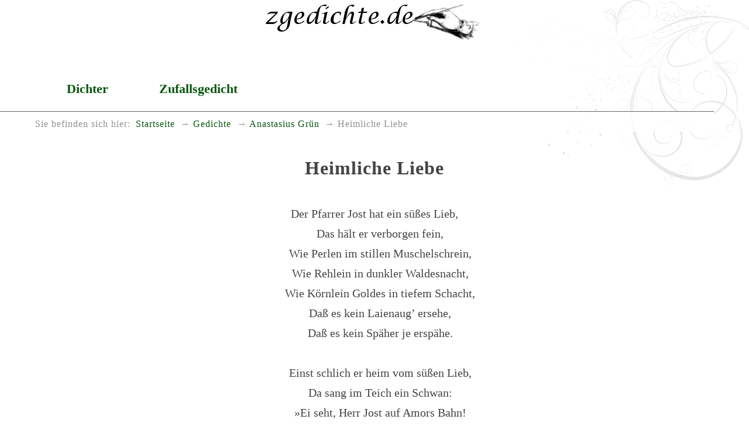

--- FILE ---
content_type: text/html
request_url: https://www.zgedichte.de/gedichte/anastasius-gruen/heimliche-liebe.html
body_size: 1776
content:
<!DOCTYPE html>
<html lang="de">
<head>
<meta charset="utf-8">
<title>Heimliche Liebe</title>
<meta name="viewport" content="width=device-width, initial-scale=1.0" />
<meta name="robots" content="index, follow" />
<meta name="description" content="Das Gedicht Heimliche Liebe schrieb der Dichter Anastasius&nbsp;Grün" />
<meta name="keywords" content="Pfarrer,geliebte" />
<meta name="author" content="Heiko Possel" />
<link rel="icon" type="image/ico" href="../../favicon.ico" />
<!-- css -->

<link rel="stylesheet" type="text/css" href="../../style/boilerplate.css" />
<link rel="stylesheet" type="text/css" href="../../style/basic.css" />

</head>
<body>

<div id="wrapper" itemscope itemtype="https://schema.org/Article" class="gridContainer clearfix">

<header  id="top" class="fluid" role="banner" itemprop="brand" itemscope itemtype="https://schema.org/Brand">
	
<meta itemprop="name" content="zgedichte.de - Die besten Gedichte">
<meta itemprop="description" content="Umfassende Sammlung gemeinfreier Gedichte">
<a href="https://www.zgedichte.de/" title="Zur Startseite" rel="home">
<h1><img itemprop="logo" src="https://www.zgedichte.de/images/schriftzug.png" class="schriftzug" alt="Die besten Gedichte" /></h1></a>

</header>
<nav id="nav" role="navigation" class="fluid no-print"><ul id="navlist">
 <li><a href="../../gedichte.html" title="DichterInnen A-Z">Dichter</a></li>
 <li><a href="../../zufallsgedicht.html" title="Zufälliges Gedicht anzeigen">Zufallsgedicht</a></li>

</ul>
</nav>

<nav id="breadcrumbs" class="fluid" role="menu" aria-label="breadcrumb"> 
<span id="brd_trailer">Sie befinden sich hier:</span><ul class="breadcrumbs-list"><li><a href="https://www.zgedichte.de" title="Startseite" aria-level="1"  role="menuitem">Startseite</a></li><li><a href="../../gedichte.html" title="Übersicht der DichterInnen"   aria-level="2" role="menuitem">Gedichte</a></li><li><a href="../../gedichte/anastasius-gruen.html" title="Die Gedichte von Anastasius&nbsp;Grün"   aria-level="3" role="menuitem">Anastasius&nbsp;Grün</a></li><li>Heimliche Liebe</li></ul></nav>

<article id="art" class="fluid"  role="main">
<div class="gedicht-main mittig">
<h2 itemprop="name" class="gedicht-titel">Heimliche Liebe</h2>
<br />
<div itemprop="articleBody" class="gedicht">
<p>Der Pfarrer Jost hat ein süßes Lieb,</p><p>Das hält er verborgen fein,</p><p>Wie Perlen im stillen Muschelschrein,</p><p>Wie Rehlein in dunkler Waldesnacht,</p><p>Wie Körnlein Goldes in tiefem Schacht,</p><p>Daß es kein Laienaug’ ersehe,</p><p>Daß es kein Späher je erspähe.<p>&nbsp;</p><p>Einst schlich er heim vom süßen Lieb,</p><p>Da sang im Teich ein Schwan:</p><p>»Ei seht, Herr Jost auf Amors Bahn!</p><p>Manch süßen Blick hat er erhascht,</p><p>Manch Küßchen von rothem Mund genascht!</p><p>Was sonst ihm Süßes ward zu eigen?</p><p>Wißt, daß ich auch gelernt, zu schweigen!«<p>&nbsp;</p><p>Im Dorfe sang eine Schwalb’ am Dach:</p><p>»Wo wohnt Herr Jostens Schatz?</p><p>Im Wald ist ein Häuschen auf grünem Platz,</p><p>Zwei hohe Linden rauschen am Thor,</p><p>Ein Brünnlein springt dazwischen empor,</p><p>Am Fenster wehn grünseidne Gardinen,</p><p>Vier Röslein nicken wohl hinter ihnen.«<p>&nbsp;</p><p>Im Pfarrhof sang die Nachtigall:</p><p>»Was küßt Herr Jost im Brevier?</p><p>Ihr Bild und ein Löckchen von ihr!</p><p>Er birgt sie wie Rehlein in Waldesnacht,</p><p>Wie Körnlein Goldes in tiefem Schacht;</p><p>Doch singen von ihr die Schwän’ im Bache,</p><p>Doch zwitschern von ihr die Schwalben am Dache!«<p>&nbsp;</p><p>Und weiter sang die Nachtigall:</p><p>»Sei guten Muths, Herr Jost!</p><p>Und minn’ und küsse fort getrost!</p><p>Wie dir’s erging, geht’s noch zur Zeit</p><p>Manch bravem Mann in der Christenheit;</p><p>Auch sind, die ihm solch Liedlein gesungen,</p><p>Nicht immer Nachtigallenzungen.«</p>
</div>
<br />
<div class="sig-dichter"><span itemprop="author" itemscope itemtype="https://schema.org/Person"><span itemprop="name">Anastasius&nbsp;Grün</span></span><br />(*&nbsp;1808-04-11, &#8224;&nbsp;1876-09-12)</div><br />

<hr class="hr-ged no-print" />
<br />Weitere gute <a href="../../gedichte/anastasius-gruen.html">Gedichte von Anastasius&nbsp;Grün</a> zum Lesen.
<br /><br />
<hr class="hr-ged no-print" />
<br />
<br />



<br />
<br />
<br />
<br />
</div> <!-- Gedicht -->
</article>
</div> <!-- wrapper -->

<footer id="foot" class="fluid no-print">

<nav id="navf" role="navigation" class="fluid no-print">
<ul id="navlisft">
 <li><a href="../../impressum.html" title="Impressum aufrufen">Impressum</a></li>
 <li><a href="../../privacy.html" title="Datenschutzerklärung anzeigen">Datenschutz</a></li>

</ul>
</nav>



</footer>

</body>
</html>